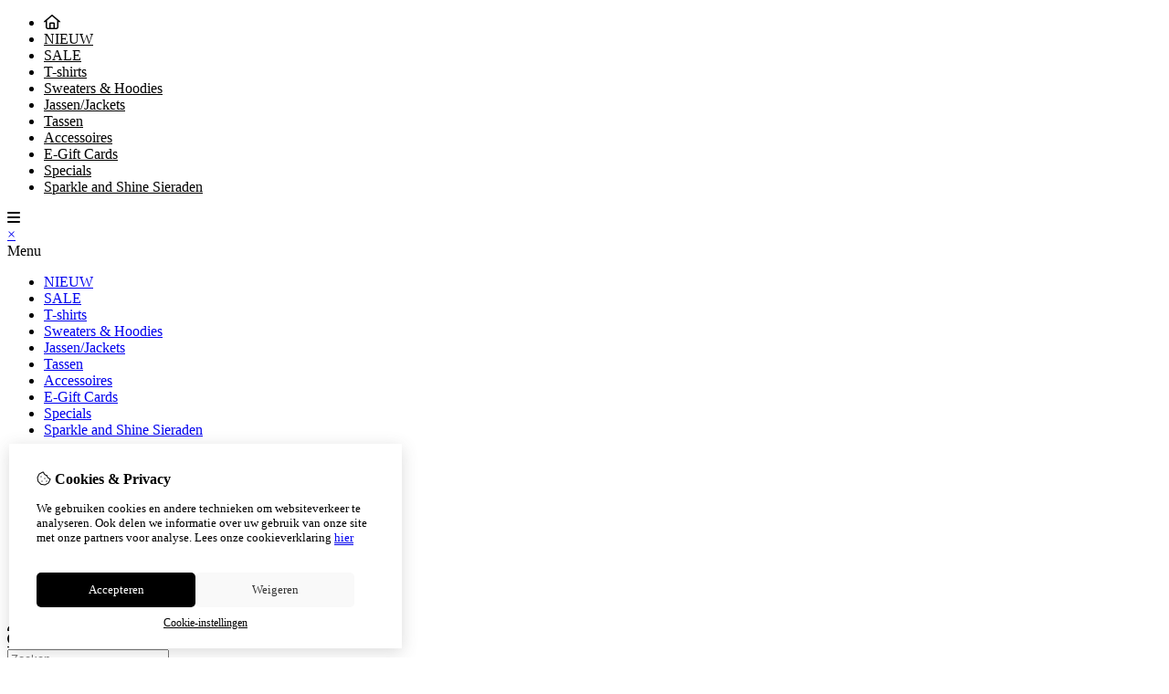

--- FILE ---
content_type: text/html; charset=utf-8
request_url: https://be-grateful.nl/account/login
body_size: 10421
content:
<?xml version="1.0" encoding="UTF-8"?>
<!DOCTYPE html PUBLIC "-//W3C//DTD XHTML 1.0 Strict//EN" "http://www.w3.org/TR/xhtml1/DTD/xhtml1-strict.dtd">
<html xmlns="http://www.w3.org/1999/xhtml" dir="ltr" lang="nl" xml:lang="nl" xmlns:fb="http://www.facebook.com/2008/fbml">

<head>

<script src="https://be-grateful.nl/catalog/view/theme/tsb_theme/javascript/tsb_cookie_handler.js"></script>

<script>
  window.dataLayer = window.dataLayer || [];
  function gtag(){dataLayer.push(arguments);}

  if (localStorage.getItem('consentMode') === null){
    gtag('consent', 'default', {
      'ad_storage' : 'denied',
      'analytics_storage' : 'denied',
      'ad_user_data' : 'denied',
      'ad_personalization' : 'denied',
      'personalization_storage' : 'denied',
      'functionality_storage' : 'denied',
      'security_storage' : 'denied',
    });
  } else {
    gtag('consent', 'default', JSON.parse(localStorage.getItem('consentMode')));
  }

</script>



<script>
    </script>
<title>Account inloggen</title>
<meta http-equiv="Content-Type" content="text/html; charset=utf-8" />
<base href="https://be-grateful.nl/" />

<meta property="og:title" content="Account inloggen" />
<meta property="og:site_name" content="Be Grateful" />
<meta property="og:description" content="" />

<meta name="twitter:title" content="Account inloggen" />


<meta name="viewport" content="width=device-width, initial-scale=1, maximum-scale=5" />


<script type="text/javascript">
function createCookie(name,value,days) {
  if (days) {
    var date = new Date();
    date.setTime(date.getTime()+(days*24*60*60*1000));
    var expires = "; expires="+date.toGMTString();
  }
  else var expires = "";
  document.cookie = name+"="+value+expires+"; path=/";
}
</script>
<script type="text/javascript">
//<![CDATA[
if (screen.width < 767) {
  createCookie("is_mobile", "1", 7);
  createCookie("is_touch", "1", 7);
  /*
  Avoid multiple page redirects fix
  window.location.reload();*/
} else {
  createCookie("is_mobile", "0", 7);
}
//]]>
</script>
<script type="text/javascript">
//<![CDATA[
;window.Modernizr=function(a,b,c){function v(a){i.cssText=a}function w(a,b){return v(l.join(a+";")+(b||""))}function x(a,b){return typeof a===b}function y(a,b){return!!~(""+a).indexOf(b)}function z(a,b,d){for(var e in a){var f=b[a[e]];if(f!==c)return d===!1?a[e]:x(f,"function")?f.bind(d||b):f}return!1}var d="2.5.3",e={},f=b.documentElement,g="modernizr",h=b.createElement(g),i=h.style,j,k={}.toString,l=" -webkit- -moz- -o- -ms- ".split(" "),m={},n={},o={},p=[],q=p.slice,r,s=function(a,c,d,e){var h,i,j,k=b.createElement("div"),l=b.body,m=l?l:b.createElement("body");if(parseInt(d,10))while(d--)j=b.createElement("div"),j.id=e?e[d]:g+(d+1),k.appendChild(j);return h=["&#173;","<style>",a,"</style>"].join(""),k.id=g,m.innerHTML+=h,m.appendChild(k),l||(m.style.background="",f.appendChild(m)),i=c(k,a),l?k.parentNode.removeChild(k):m.parentNode.removeChild(m),!!i},t={}.hasOwnProperty,u;!x(t,"undefined")&&!x(t.call,"undefined")?u=function(a,b){return t.call(a,b)}:u=function(a,b){return b in a&&x(a.constructor.prototype[b],"undefined")},Function.prototype.bind||(Function.prototype.bind=function(b){var c=this;if(typeof c!="function")throw new TypeError;var d=q.call(arguments,1),e=function(){if(this instanceof e){var a=function(){};a.prototype=c.prototype;var f=new a,g=c.apply(f,d.concat(q.call(arguments)));return Object(g)===g?g:f}return c.apply(b,d.concat(q.call(arguments)))};return e});var A=function(c,d){var f=c.join(""),g=d.length;s(f,function(c,d){var f=b.styleSheets[b.styleSheets.length-1],h=f?f.cssRules&&f.cssRules[0]?f.cssRules[0].cssText:f.cssText||"":"",i=c.childNodes,j={};while(g--)j[i[g].id]=i[g];e.touch="ontouchstart"in a||a.DocumentTouch&&b instanceof DocumentTouch||(j.touch&&j.touch.offsetTop)===9},g,d)}([,["@media (",l.join("touch-enabled),("),g,")","{#touch{top:9px;position:absolute}}"].join("")],[,"touch"]);m.touch=function(){return e.touch};for(var B in m)u(m,B)&&(r=B.toLowerCase(),e[r]=m[B](),p.push((e[r]?"":"no-")+r));return v(""),h=j=null,e._version=d,e._prefixes=l,e.testStyles=s,e}(this,this.document);
if (Modernizr.touch){
  createCookie("is_touch", "1", 7);
  var head = document.getElementsByTagName('head')[0],
      style = document.createElement('style'),
      rules = document.createTextNode('.s_grid_view .s_item .s_actions { display: block !important; }');
  style.type = 'text/css';
  if(style.styleSheet)
      style.styleSheet.cssText = rules.nodeValue;
  else style.appendChild(rules);
  head.appendChild(style);
} else {
  createCookie("is_touch", "0", 7);
}
//]]>
</script>
<link rel="stylesheet" type="text/css" href="https://be-grateful.nl/catalog/view/theme/tsb_theme/stylesheet/screen.css.php?v=2.2.4&amp;is_mobile=0&amp;is_touch=0&amp;language=ltr&amp;border=0&amp;font_body=Poppins&amp;font_navigation=Poppins&amp;font_navigation_weight=normal&amp;font_navigation_style=default&amp;font_navigation_size=16&amp;font_intro=Poppins&amp;font_intro_weight=normal&amp;font_intro_style=default&amp;font_intro_size=32&amp;font_title=Poppins&amp;font_title_weight=normal&amp;font_title_style=default&amp;font_price=Poppins&amp;font_price_weight=normal&amp;font_price_style=default&amp;font_button=Poppins&amp;font_button_weight=normal&amp;font_button_style=default&amp;font_button_size=16" media="screen" />

<link type='text/css' href='/catalog/view/theme/tsb_theme/stylesheet/reseller.css' rel='stylesheet' />
<script  type="text/javascript" src="system/cache/css-js-cache/0/_4badd5024902792403cf2b8b6e891a52_035924b9a9726f148d6f4808aba7720e.js"></script>

<!--
-->

<script type="text/javascript">
//<![CDATA[
var $sReg=new function(){function c(){var a=Array.prototype.slice.call(arguments);a.unshift({});return b.apply(null,a)}function b(c){for(var d=1,e=arguments.length;d<e;d++){var f=arguments[d];if(typeof f!="object")continue;for(var g in f){var h=f[g],i=c[g];c[g]=i&&typeof h=="object"&&typeof i=="object"?b(i,h):a(h)}}return c}function a(b){var c;switch(typeof obj){case"object":c={};for(var d in b)c[d]=a(b[d]);break;case"array":c=[];for(var e=0,f=b.length;e<f;e++)c[e]=a(b[e]);break;default:return b}return c}var d={conf:{},set:function(a,b){var d=a.split("/");if(d.shift()!==""){return false}if(d.length>0&&d[d.length-1]==""){d.pop()}var e={};var f=e;var g=d.length;if(g>0){for(i=0;i<g-1;i++){f[d[i]]={};f=f[d[i]]}f[d[g-1]]=b;this.conf=c(this.conf,e)}else{this.conf=b}},get:function(a){var b=a.split("/");if(b.shift()!==""){return null}if(b.length>0&&b[b.length-1]=="")b.pop();var c=this.conf;var d=true;var e=0;if(c[b[e]]===undefined){return null}var f=b.length;while(d&&e<f){d=d&&c[b[e]]!==undefined;c=c[b[e]];e++}return c}};return d}
$sReg.set('/tb/image_url', 'https://be-grateful.nl/image/');$sReg.set('/tb/theme_stylesheet_url', 'https://be-grateful.nl/catalog/view/theme/tsb_theme/stylesheet/');$sReg.set('/tb/is_mobile', '0');$sReg.set('/tb/basename', 'tsb_theme');$sReg.set('/tb/shopping_cart_url', 'https://be-grateful.nl/checkout/cart');$sReg.set('/tb/wishlist_url', 'https://be-grateful.nl/account/wishlist');$sReg.set('/tb/category_path', '0');$sReg.set('/tb/schemer_config', jQuery.parseJSON('{"path":"0","predefined_scheme":"custom","colors":{"main":"000000","secondary":"000000","background":"ffffff","intro":"f2f2f2","intro_text":"000000","intro_title":"000000","price":"000000","texture":"no_texture"},"is_parent":"0","parent_vars":{"colors":[]}}'));$sReg.set('/lang/text_continue', 'Verder');$sReg.set('/lang/text_continue_shopping', 'Verder winkelen');$sReg.set('/lang/text_shopping_cart', 'Winkelmandje');$sReg.set('/lang/text_wishlist', 'Verlanglijst');//]]>
</script>

<script type="text/javascript">

  $.widget("tb.tbTabs", $.ui.tabs, {});
  $(document).ready(function () {

    	
	
  });

</script><link rel="icon" href="https://be-grateful.nl/image/data/transparency_black_1-01.png" />

<meta property="og:url" content="https://be-grateful.nl/account/login" />
<meta name="twitter:url" content="https://be-grateful.nl/account/login" />
<link href="https://be-grateful.nl/account/login" rel="canonical" />

<link rel="stylesheet" href="system/cache/css-js-cache/0/_4badd5024902792403cf2b8b6e891a52_9ad36da6174a3cb51b8b710e64d9385d.css"/>
<script  type="text/javascript" src="system/cache/css-js-cache/0/_4badd5024902792403cf2b8b6e891a52_d41d8cd98f00b204e9800998ecf8427e.js"></script>


<link rel="stylesheet" href="https://cdn.jsdelivr.net/npm/swiper@12/swiper-bundle.min.css" />
<script src="https://cdn.jsdelivr.net/npm/swiper@12/swiper-bundle.min.js"></script>

<style type="text/css">body.s_layout_fixed {   background-color: #ffffff;   background-image: none;   background-repeat: repeat;   background-position: top left;   background-attachment: scroll; } .s_main_color, #twitter li span a, .s_button_add_to_cart, .s_box h2, .box .box-heading, .checkout-heading a, #welcome_message a, .s_plain .s_price, .s_plain .s_price * {   color: #000000; } #footer_categories h2 a:hover {   color: #000000 !important; }   .s_main_color_bgr, .s_main_color_bgr input, #cart .s_icon, #shop_contacts .s_icon, .s_list_1 li:before, .s_button_add_to_cart .s_icon, #intro .s_button_prev, #intro .s_button_next, .buttons .button, .noty_message button.s_main_color_bgr, .s_notify .s_success_24, .s_button_wishlist .s_icon, .s_button_compare .s_icon, .s_product_row .s_row_number, .jcarousel-prev, .jcarousel-next, #listing_options .display input[type="submit"] {   background-color: #000000; }  .fa, .cart_menu .s_icon, #menu_home .fa:hover, .categories ul li li a:hover, .site_search .fa-magnifying-glass {   color: #000000; }  .site_search .fa-magnifying-glass {   background-color: #000000; }   .buttons input[type=submit].button, .buttons input[type=button].button, .noty_message button.s_main_color_bgr {   border: 3px solid #000000; } .s_secondary_color, a:hover, .categories > ul > li > a, #footer_categories h2, #footer_categories h2 a, .pagination a, #view_mode .s_selected a, #welcome_message a:hover {   color: #000000; } #content a:hover, #shop_info a:hover, #footer a:hover, #intro h1 a:hover, #intro h2 a:hover, #content a:hover, #shop_info a:hover, #footer a:hover, #breadcrumbs a:hover {   color: #000000; } .s_secondary_color_bgr, #view_mode .s_selected .s_icon, #view_mode a:hover .s_icon, .pagination a:hover, .s_button_add_to_cart:hover .s_icon, .s_notify .s_failure_24, #product_share .s_review_write:hover .s_icon, .s_button_wishlist:hover .s_icon, .s_button_compare:hover .s_icon, .noty_message button.s_secondary_color_bgr {   background-color: #000000; } .noty_message button.s_secondary_color_bgr {   border: 3px solid #000000; } #intro {   background-color: #f2f2f2; } #intro, #breadcrumbs a {   color: #000000; } #intro h1, #intro h1 *, #intro h2, #intro h2 * {   color: #000000; } #intro .s_rating {   ~background-color: #f2f2f2; }   .s_label .s_price, .s_label .s_price * {   color: #000000; }  *::-moz-selection {   color: #fff;   background-color: #000000; } *::-webkit-selection {   color: #fff;   background-color: #000000; } *::selection {   color: #fff;   background-color: #000000; }  .scroll_top{ 	color: #000000; 	background: #f2f2f2; } @media only screen and (min-width: 1000px) {#site_logo img {    max-height: 175px;}}</style>

</head>

<body class="layout_0 s_layout_fixed big_screen_fixed slider_ plogin class-account-login s_single_col s_page_account_login">

									



<div id="fb-root"></div>
<script type="text/javascript" async defer crossorigin="anonymous" src="https://connect.facebook.net/nl_NL/sdk.js#xfbml=1&amp;version=v3.3"></script>
    <div class="main_navigation s_row mobile">
        <div class="s_wrap">
            <div class="s_col_12">

                <div class="mobile_header_wrapper">

                    <div class="categories s_nav">

                        <ul class="full_menu">
  <li id="menu_home">
    <a href="https://be-grateful.nl/"><i class="fa-regular fa-house"></i></a>
  </li>

  <li class="menu_74 s_category_menu">
  
      <a href="https://be-grateful.nl/nieuw">NIEUW</a>
  
  </li>
<li class="menu_72 s_category_menu">
  
      <a href="https://be-grateful.nl/sale-1">SALE</a>
  
  </li>
<li class="menu_71 s_category_menu">
  
      <a href="https://be-grateful.nl/t-shirts">T-shirts </a>
  
  </li>
<li class="menu_70 s_category_menu">
  
      <a href="https://be-grateful.nl/sweaters-amp-hoodies">Sweaters &amp; Hoodies</a>
  
  </li>
<li class="menu_69 s_category_menu">
  
      <a href="https://be-grateful.nl/jassen-jackets">Jassen/Jackets</a>
  
  </li>
<li class="menu_66 s_category_menu">
  
      <a href="https://be-grateful.nl/tassen">Tassen</a>
  
  </li>
<li class="menu_60 s_category_menu">
  
      <a href="https://be-grateful.nl/accessoires">Accessoires</a>
  
  </li>
<li class="menu_67 s_category_menu">
  
      <a href="https://be-grateful.nl/e-gift-cards">E-Gift Cards </a>
  
  </li>
<li class="menu_73 s_category_menu">
  
      <a href="https://be-grateful.nl/specials">Specials</a>
  
  </li>
<li class="menu_75 s_category_menu">
  
      <a href="https://be-grateful.nl/sparkle-and-shine-sieraden">Sparkle and Shine Sieraden </a>
  
  </li>
  
    
  
</ul>

<span class="open_nav" onclick="openNav()"><i class="fa fa-bars"></i></span>

<!-- RESPONSIVE MENU -->

<div id="mySidenav" class="sidenav">

<a href="javascript:void(0)" class="closebtn" onclick="closeNav()">&times;</a>

<div class="sidenav_inner">

<span id="sideNavMainTitle" class="noneSEO_H2">Menu</span>
<ul id="hoofdmenu">

  <li class="menu_74 s_category_menu">
  
      <a href="https://be-grateful.nl/nieuw">NIEUW</a>
  
  </li>
<li class="menu_72 s_category_menu">
  
      <a href="https://be-grateful.nl/sale-1">SALE</a>
  
  </li>
<li class="menu_71 s_category_menu">
  
      <a href="https://be-grateful.nl/t-shirts">T-shirts </a>
  
  </li>
<li class="menu_70 s_category_menu">
  
      <a href="https://be-grateful.nl/sweaters-amp-hoodies">Sweaters &amp; Hoodies</a>
  
  </li>
<li class="menu_69 s_category_menu">
  
      <a href="https://be-grateful.nl/jassen-jackets">Jassen/Jackets</a>
  
  </li>
<li class="menu_66 s_category_menu">
  
      <a href="https://be-grateful.nl/tassen">Tassen</a>
  
  </li>
<li class="menu_60 s_category_menu">
  
      <a href="https://be-grateful.nl/accessoires">Accessoires</a>
  
  </li>
<li class="menu_67 s_category_menu">
  
      <a href="https://be-grateful.nl/e-gift-cards">E-Gift Cards </a>
  
  </li>
<li class="menu_73 s_category_menu">
  
      <a href="https://be-grateful.nl/specials">Specials</a>
  
  </li>
<li class="menu_75 s_category_menu">
  
      <a href="https://be-grateful.nl/sparkle-and-shine-sieraden">Sparkle and Shine Sieraden </a>
  
  </li>
  
  
</ul>

<div class="currency_language mobile_layout"></div>

</div>
</div>



<script type="text/javascript"> 
//<![CDATA[

$(document).ready(function () {
    $('#hoofdmenu li').children('ul').hide();
    $('#hoofdmenu li').click(function () {
        if ($(this).children('ul,p').is(':hidden') == true) {
        $(this).children('ul,p').slideDown('slow');
        return false
}
    })
});

/* Set the width of the side navigation to 250px */
function openNav() {
    let sidenav = document.getElementById("mySidenav");
    sidenav.classList.add("open");
}

/* Set the width of the side navigation to 0 */
function closeNav() {
    let sidenav = document.getElementById("mySidenav");
    sidenav.classList.remove("open");
} 


if ( $('#hoofdmenu').length ) {
	
	if ( screen.width <= 1000 ) {
		
		$( "ul#hoofdmenu li.s_category_menu a.main-mcat" ).each(function( index ) {
			$(this).attr("href", "javascript:void(0)");
		});
		
	}

}

//]]>
</script>
                    </div>
  
                                            <div class="logo logo-mobile">
                            <a id="site_logo" href="https://be-grateful.nl/">
                            <img src="https://be-grateful.nl/image/data/transparency_black_1-01.png" title="Be Grateful" alt="Be Grateful" />
                            </a>
                        </div>
                                        
                </div>

            	<span class="mobile-menu-icons">
		
                                    <a href="https://be-grateful.nl/account/account"><i class="fa fa-regular fa-user"></i></a>
                
                                    <span class="cart_menu s_nav">
                                                <a href="https://be-grateful.nl/checkout/cart">
                            <span class="fa fa-regular fa-bag-shopping"></span>
                            <span class="s_grand_total s_main_color">€0,00</span>
                                                   </a>
                    </span>
                
                <div class="site_search">
                    <a id="show_search_mobile" class="s_search_button fa fa-search" href="javascript:;" title="Zoeken"></a>
                </div>

            </div>    
        </div>  

        <div id="search_bar_mobile">
            <span class="sb-mobile-wrapper">
                <input id="filter_keyword_mobile" type="text" name="search" placeholder="Zoeken" value="" />
                <a id="search_button_mobile" class="s_button_1 s_button_1_small s_secondary_color_bgr"></a>
            </span>
        </div>
    </div>
    
    <div id="wrapper">

        <div id="header" class="s_row">
            <div class="s_wrap">
                <div class="s_col_12">

                                            <div class="logo">
                            <a id="site_logo" href="https://be-grateful.nl/">
                            <img src="https://be-grateful.nl/image/data/transparency_black_1-01.png" title="Be Grateful" alt="Be Grateful" />
                            </a>
                        </div>
                    
                    
                    <div id="top_navigation"></div>

                    <div class="desktop header_right_column">

                        <div class="currency_language">
                                                        
                                                            <span id="welcome_message">
                                    <a href="https://be-grateful.nl/account/login"><i class="fa-regular fa-user"></i> inloggen</a>                                </span>
                            
                        </div>

                                                    <div class="site_search">
                                <input id="filter_keyword" type="text" name="search" placeholder="Zoeken" value="" />
                                <a id="search_button" class="fa-regular fa-magnifying-glass" href="javascript:;" title="Zoeken"></a>
                            </div>
                                                    
                    </div>
                </div>
            </div>
        </div>

        <div class="main_navigation s_row desktop">

            <div class="s_wrap">
                <div class="s_col_12">

                    <div class="logo_menu_wrapper">
                                                    <div class="logo logo-sticky">
                                <a id="site_logo" href="https://be-grateful.nl/">
                                <img src="https://be-grateful.nl/image/data/transparency_black_1-01.png" title="Be Grateful" alt="Be Grateful" />
                                </a>
                            </div>
                                                <div class="categories s_nav with_cart ">
                                <ul class="full_menu">
  <li id="menu_home">
    <a href="https://be-grateful.nl/"><i class="fa-regular fa-house"></i></a>
  </li>

  <li class="menu_74 s_category_menu">
  
      <a href="https://be-grateful.nl/nieuw">NIEUW</a>
  
  </li>
<li class="menu_72 s_category_menu">
  
      <a href="https://be-grateful.nl/sale-1">SALE</a>
  
  </li>
<li class="menu_71 s_category_menu">
  
      <a href="https://be-grateful.nl/t-shirts">T-shirts </a>
  
  </li>
<li class="menu_70 s_category_menu">
  
      <a href="https://be-grateful.nl/sweaters-amp-hoodies">Sweaters &amp; Hoodies</a>
  
  </li>
<li class="menu_69 s_category_menu">
  
      <a href="https://be-grateful.nl/jassen-jackets">Jassen/Jackets</a>
  
  </li>
<li class="menu_66 s_category_menu">
  
      <a href="https://be-grateful.nl/tassen">Tassen</a>
  
  </li>
<li class="menu_60 s_category_menu">
  
      <a href="https://be-grateful.nl/accessoires">Accessoires</a>
  
  </li>
<li class="menu_67 s_category_menu">
  
      <a href="https://be-grateful.nl/e-gift-cards">E-Gift Cards </a>
  
  </li>
<li class="menu_73 s_category_menu">
  
      <a href="https://be-grateful.nl/specials">Specials</a>
  
  </li>
<li class="menu_75 s_category_menu">
  
      <a href="https://be-grateful.nl/sparkle-and-shine-sieraden">Sparkle and Shine Sieraden </a>
  
  </li>
  
    
  
</ul>

<span class="open_nav" onclick="openNav()"><i class="fa fa-bars"></i></span>

<!-- RESPONSIVE MENU -->

<div id="mySidenav" class="sidenav">

<a href="javascript:void(0)" class="closebtn" onclick="closeNav()">&times;</a>

<div class="sidenav_inner">

<span id="sideNavMainTitle" class="noneSEO_H2">Menu</span>
<ul id="hoofdmenu">

  <li class="menu_74 s_category_menu">
  
      <a href="https://be-grateful.nl/nieuw">NIEUW</a>
  
  </li>
<li class="menu_72 s_category_menu">
  
      <a href="https://be-grateful.nl/sale-1">SALE</a>
  
  </li>
<li class="menu_71 s_category_menu">
  
      <a href="https://be-grateful.nl/t-shirts">T-shirts </a>
  
  </li>
<li class="menu_70 s_category_menu">
  
      <a href="https://be-grateful.nl/sweaters-amp-hoodies">Sweaters &amp; Hoodies</a>
  
  </li>
<li class="menu_69 s_category_menu">
  
      <a href="https://be-grateful.nl/jassen-jackets">Jassen/Jackets</a>
  
  </li>
<li class="menu_66 s_category_menu">
  
      <a href="https://be-grateful.nl/tassen">Tassen</a>
  
  </li>
<li class="menu_60 s_category_menu">
  
      <a href="https://be-grateful.nl/accessoires">Accessoires</a>
  
  </li>
<li class="menu_67 s_category_menu">
  
      <a href="https://be-grateful.nl/e-gift-cards">E-Gift Cards </a>
  
  </li>
<li class="menu_73 s_category_menu">
  
      <a href="https://be-grateful.nl/specials">Specials</a>
  
  </li>
<li class="menu_75 s_category_menu">
  
      <a href="https://be-grateful.nl/sparkle-and-shine-sieraden">Sparkle and Shine Sieraden </a>
  
  </li>
  
  
</ul>



</div>
</div>



<script type="text/javascript"> 
//<![CDATA[

$(document).ready(function () {
    $('#hoofdmenu li').children('ul').hide();
    $('#hoofdmenu li').click(function () {
        if ($(this).children('ul,p').is(':hidden') == true) {
        $(this).children('ul,p').slideDown('slow');
        return false
}
    })
});

/* Set the width of the side navigation to 250px */
function openNav() {
    let sidenav = document.getElementById("mySidenav");
    sidenav.classList.add("open");
}

/* Set the width of the side navigation to 0 */
function closeNav() {
    let sidenav = document.getElementById("mySidenav");
    sidenav.classList.remove("open");
} 


if ( $('#hoofdmenu').length ) {
	
	if ( screen.width <= 1000 ) {
		
		$( "ul#hoofdmenu li.s_category_menu a.main-mcat" ).each(function( index ) {
			$(this).attr("href", "javascript:void(0)");
		});
		
	}

}

//]]>
</script>                        </div>

                        <span class="desktop-menu-icons">

                            <div class="force-sticky-icons">
                                <div class="currency_language">
                                                                                                        </div>
                            
                                <div class="site_search">
                                    <input id="filter_keyword_sticky" type="text" name="search" placeholder="Zoeken" value="" />
                                    <a id="search_button_sticky" class="fa-regular fa-magnifying-glass" href="javascript:;" title="Zoeken"></a>
                                </div>
            
                                
                            </div>

                                                                                            <div class="cart_menu s_nav">

                                        <a href="https://be-grateful.nl/checkout/cart">
                                            <i class="fa fa-regular fa-bag-shopping"></i>
                                            
                                        </a>
                                        <div class="s_submenu s_cart_holder">
                                                    <div class="s_cart_wrapper"><div class="empty">Uw winkelwagen is leeg!</div></div>
                                            </div>
                    
                                </div>
                                                    </span>
                    </div>
                </div>
            </div>
        </div>


  <!-- end of main navigation -->

    
  
  <!-- ---------------------- -->
  <!--     I N T R O          -->
  <!-- ---------------------- -->
  <div id="intro">
    <div id="intro_wrap">
      <div class="s_wrap">
        <div id="breadcrumbs" class="s_col_12">
                    <a href="https://be-grateful.nl/">Home</a>
                     &gt; <a href="https://be-grateful.nl/account/account">Account</a>
                     &gt; <a href="https://be-grateful.nl/account/login">Inloggen</a>
                  </div>
        <h1>Account inloggen</h1>
      </div>
    </div>
  </div>
  <!-- end of intro -->

  <!-- ---------------------- -->
  <!--      C O N T E N T     -->
  <!-- ---------------------- -->
  <div id="content" class="s_wrap">

    
    <div id="login_page" class="s_main_col">

            
            
            
      <div class="s_2col_wrap login_register">
       
        <div class="s_col s_1_2">
          <h2 class="s_title_1"><span>Nieuwe klant.</span></h2>
          <div class="s_row_3 s_h_170">
            <p>Door een account aan te maken kunt u sneller en makkelijker bestellen. Daarnaast kunt u uw eerdere en huidige bestellingen eenvoudig bekijken.</p>
          </div>
          <a href="https://be-grateful.nl/account/register" id="default_button" class="s_button_1 s_main_color_bgr"><span class="s_text s_icon_24">Verder</span></a>
        </div>

        <div class="s_col s_1_2">
          <h2 class="s_title_1"><span>Terugkerende klant.</span></h2>
          <form id="login" class="login_page" action="https://be-grateful.nl/account/login" method="post" enctype="multipart/form-data">

            
            
            <div class="s_row_3">
              <input type="text" name="email" value="" size="35" class="required email" title="Geef een geldig e-mailadres op" placeholder="E-mail adres:" />
            </div>
            <div class="s_row_3 s_sep">
              <input type="password" name="password" value="" size="35" class="required" title="Geef een wachtwoord op" placeholder="Wachtwoord:" />
            </div>
					
              <div class="s_nav s_size_2 left">
                <a class="simple_link" href="https://be-grateful.nl/account/forgotten">Wachtwoord vergeten</a></li>
              </div>
              <a id="default_button" class="s_button_1 s_main_color_bgr" onclick="$('#login').submit();"><span class="s_text s_icon_24">Inloggen</span></a>
              
          </form>
        </div>

      </div>

      
    </div>

    <script type="text/javascript"><!--
    $('#login input').keydown(function(e) {
      if (e.keyCode == 13) {
        $('#login').submit();
      }
    });
    //--></script>
    <script type="text/javascript" src="https://ajax.aspnetcdn.com/ajax/jquery.validate/1.8/jquery.validate.min.js"></script>
    <script type="text/javascript">
      jQuery.validator.setDefaults({
          errorElement: "p",
          errorClass: "s_error_msg",
          errorPlacement: function(error, element) {
              error.insertAfter(element);
          },
          highlight: function(element, errorClass, validClass) {
              $(element).addClass("error_element").removeClass(validClass);
              $(element).parent("div").addClass("s_error_row");
          },
          unhighlight: function(element, errorClass, validClass) {
              $(element).removeClass("error_element").addClass(validClass);
              $(element).parent("div").removeClass("s_error_row");
          }
      });
      $("#login").validate();
    </script>

  </div>
  <!-- end of content -->





<div id="footer_wrapper">
<div id="shop_info" class="s_row">
  <div id="shop_info_wrap" class="s_row">
    <div id="footer_inner" class="s_wrap">
            <div id="shop_description" class="footerinfo_box">
        <span class="noneSEO_H2">Onze visie en missie</span>
        <div>There is always something to Be Grateful for..
<br>
<br>
Be Grateful staat voor dankbaar zijn, voor alle kleine en grote blessings in het leven, positief proberen te blijven, wanneer de omstandigheden jou alle reden geven dit niet te doen.
Het leven en jouw dierbaren niet als vanzelfsprekend te zien, maar echt te waarderen en lief te hebben.
<br>
<br>
Wij staan voor kwaliteit in alles wat wij doen. Op dit moment zijn wij bezig met de overstap naar duurzaamheid. Ons doel is, om in de nabije toekomst te kunnen produceren en verkopen van textiel dat uitsluitend gemaakt is van biologisch katoen en/of gerecyclede materialen.
<br>
<br>
Wij zijn van mening dat wij mensen, de sleutel zijn voor het behoud van de natuur en gezonde leefomstandigheden, Wij voelen ons zeer gezegend en dankbaar dat Be Grateful op deze manier een steentje kan bijdragen in het streven naar een duurzame en gezonde wereld.
<br>
<br>
Wij geloven dat dit het moment is voor Be Grateful.
Om positiviteit, liefde en dankbaarheid te delen met de wereld.
Wij hopen dat Be Grateful een bemoediging en zegen mag zijn voor jou en jouw naasten, net zoals het voor ons is geweest en zal zijn!
<br>
<br>
SO JOIN THE TEAM AND LET’S SPREAD THE MESSAGE OF LOVE, POSITIVITY AND GRATITUDE!!!</div>
      </div>
                  <div id="shop_contacts" class="footerinfo_box">
        <span class="noneSEO_H2">Neem contact met ons op</span>
        <div class="contact_details">
                                                  <div class="email_wrapper">
              <span class="s_icon_32">
                <i class="fa-regular fa-envelope"></i>
                <a class="simple_link" href="mailto:info@be-grateful.nl">info@be-grateful.nl</a>
              </span>
          </div>
          
                    <div class="whatsapp_wrapper">
              <span class="s_icon_32">
                <i class="fa-regular fa-comment"></i>
                Whatsapp <a class="simple_link" href="tel:+31 657332668 (maandag t/m vrijdag tussen 10.00-17:00u)">+31 657332668 (maandag t/m vrijdag tussen 10.00-17:00u)</a>
              </span>
          </div>
          
                  </div>
      </div>
      

      

      
            <div id="facebook" class="footerinfo_box">
                    <span class="noneSEO_H2">Facebook</span>
                
            
            <div class="fb-page" data-href="https://www.facebook.com/867037063442079" data-tabs="" data-width="" data-height="300" data-small-header="false" data-adapt-container-width="true" data-hide-cover="false" data-show-facepile="true"><blockquote cite="https://www.facebook.com/facebook" class="fb-xfbml-parse-ignore"><a href="https://www.facebook.com/facebook">Facebook</a></blockquote></div>

      </div>
      
      
      
      <!-- Webwinkelkeur -->
      
    </div>
  </div>
</div>
<!-- end of shop info -->


<div id="footer_nav" class="s_row">
  <div class="s_wrap">

    <div id="footer-first-column" class="footer_box">
      <span class="noneSEO_H2 s_main_color"><i class="fa-regular fa-circle-info"></i> Informatie</span>
      <ul class="s_list_1">
        					<li><a href="https://be-grateful.nl/over-ons">Over ons</a></li>
							<li><a href="https://be-grateful.nl/verzending">Verzending, Levering en Retour</a></li>
							<li><a href="https://be-grateful.nl/algemene-voorwaarden">Algemene voorwaarden</a></li>
		      </ul>
    </div>


    <div id="footer-third-column" class="footer_box">
      <span class="noneSEO_H2 s_main_color"><i class="fa-regular fa-user"></i> Mijn account</span>
<ul class="s_list_1">

                        <li class="footer_login"><a href="https://be-grateful.nl/account/login">Inloggen</a></li>
                <li class="footer_order"><a href="https://be-grateful.nl/account/order">Bestelhistorie</a></li>
                        <li class="footer_wishlist"><a href="https://be-grateful.nl/account/wishlist">Verlanglijst</a></li>
        		
				
    					
		
      </ul>
    </div>

    <div id="footer-fourth-column" class="footer_box">
      <span class="noneSEO_H2 s_main_color"><i class="fa-regular fa-envelope"></i> Klantenservice</span>
      <ul class="s_list_1">

        <li class="footer_contact"><a href="https://be-grateful.nl/information/contact">Contact</a></li>
                <li class="footer_return"><a href="https://be-grateful.nl/account/return/insert">Retourneren</a></li>
                <li class="footer_sitemap"><a href="https://be-grateful.nl/information/sitemap">Sitemap</a></li>
         
        					<li><a href="https://be-grateful.nl/contact">Contact Gegevens</a></li>
						
		
      </ul>
    </div>

  </div>



</div>

<div id="footer_copyright_wrapper">
<div id="footer" class="s_wrap">
  <div id="payments_types" class="clearfix payment_logo">
    </div>
<span id="copy">&copy; Copyright 2025    <a href="https://theshopbuilders.com/" rel="noopener" target="_blank">TheShopBuilders</a></span>
</div>
</div>
<!-- end of FOOTER -->

</div>
</div>


<script src="https://kit.fontawesome.com/9f968a89be.js" crossorigin="anonymous"></script>

    <link rel="stylesheet" href="https://fonts.googleapis.com/css2?family=Poppins:ital,wght@0,100;0,200;0,300;0,400;0,500;0,600;0,700;0,800;0,900;1,100;1,200;1,300;1,400;1,500;1,600;1,700;1,800;1,900&display=swap" />

<script type="text/javascript" src="/system/javascript/tsb_core.js"></script>
<script type="text/javascript" src="/catalog/view/theme/tsb_theme/javascript/cookiebar/cookies.min.js"></script>

<script type="text/javascript" src="https://be-grateful.nl/catalog/view/theme/tsb_theme/javascript/common.js.php?v=2.0&amp;is_mobile=0&amp;is_touch=0&amp;language_direction=ltr"></script>
<link rel="stylesheet" type="text/css" href="https://be-grateful.nl/catalog/view/theme/tsb_theme/javascript/noty/css/jquery.noty.css" media="screen" />
<link rel="stylesheet" type="text/css" href="https://be-grateful.nl/catalog/view/theme/tsb_theme/stylesheet//sweetalert.css" />
<script src="https://cdn.jsdelivr.net/npm/sweetalert2@11"></script>


<script>
    var cookieBarData = {"link":"https:\/\/be-grateful.nl\/cookieverklaring-webshop","translations":{"code":"nl","direction":"ltr","date_format_short":"d-m-Y","date_format_long":"l dS F Y","time_format":"h:i:s A","decimal_point":",","thousand_point":".","text_home":"Home","text_yes":"Ja","text_no":"Nee","text_none":" --- Geen --- ","text_select":" --- Selecteer --- ","text_all_zones":"Alle zones","text_pagination":"{start} t\/m {end} van {total} ({pages} pagina's)","text_separator":" &gt; ","button_add_address":"Adres toevoegen","button_back":"Terug","button_continue":"Verder","button_cart":"Bestellen","button_compare":"Product vergelijk","button_wishlist":"Verlanglijst","button_checkout":"Afrekenen","button_confirm":"Bevestig bestelling","button_coupon":"Toepassen","button_delete":"Verwijder","button_download":"Download","button_edit":"Wijzigen","button_filter":"Verfijnd zoeken","button_new_address":"Nieuw adres","button_change_address":"Adres wijzigen","button_reviews":"Beoordelingen","button_write":"Geef beoordeling","button_login":"Inloggen","button_update":"Bijwerken","button_remove":"Verwijder","button_reorder":"Herbestellen","button_return":"Retourneren","button_shopping":"Verder winkelen","button_search":"Zoek","button_shipping":"Verzendmethode gebruiken","button_guest":"Direct afrekenen","button_view":"Bekijk","button_voucher":"Toepassen","button_upload":"Bestand uploaden","button_reward":"Toepassen","button_quote":"Bereken verzendkosten","error_upload_1":"Waarschuwing: Het bestand is groter dan de upload_max_filesize waarde in php.ini!","error_upload_2":"Waarschuwing: Het bestand is groter dan de MAX_FILE_SIZE waarde gespecificeerd in het HTML-formulier!","error_upload_3":"Waarschuwing: Uploaden slechts gedeeltelijk gelukt!","error_upload_4":"Waarschuwing: Uploaden mislukt!","error_upload_6":"Waarschuwing: Tijdelijke map ontbreekt!","error_upload_7":"Waarschuwing: Kon bestand niet opslaan!","error_upload_8":"Waarschuwing: Uploaden onderbroken vanwege extensie!","error_upload_999":"Waarschuwing: Geen foutcode beschikbaar!","heading_title":"Account","text_account":"Mijn account","text_login":"Login","text_new_customer":"Nieuwe klant.","text_register":"Registreer","text_register_account":"Door een account aan te maken kunt u sneller en makkelijker bestellen. Daarnaast kunt u uw eerdere en huidige bestellingen eenvoudig bekijken.","text_returning_customer":"Terugkerende klant.","text_i_am_returning_customer":"Ik ben een terugkerende klant.","text_forgotten":"Wachtwoord vergeten","entry_email":"E-mail adres:","entry_password":"Wachtwoord:","error_login":"Het door u opgegeven e-mail adres en\/of wachtwoord is niet gevonden in onze database, probeer het opnieuw. Of uw pas aangemaakte account is nog niet geactiveerd\/goedgekeurd.","error_approved":"Uw account dient eerst te worden goedgekeurd voordat kunt u inloggen. U ontvangt hier automatisch bericht van.","text_logout":"Uitloggen","text_edit":"Gegevens bewerken","text_password":"Wachtwoord","text_address":"Adresboek","text_wishlist":"Verlanglijst","text_order":"Bestelhistorie","text_download":"Downloads","text_return":"Retourneren","text_transaction":"Transacties","text_newsletter":"Nieuwsbrief","text_recurring":"Terugkerende betaling(en)","text_wb_blog":"Blog","text_information":"Informatie","text_service":"Klantenservice","text_extra":"Extra","text_contact":"Contact","text_sitemap":"Sitemap","text_manufacturer":"Merken","text_faq":"Veelgestelde vragen","text_voucher":"Voucher","text_compare":"Product Vergelijk","text_affiliate":"Affiliates","text_special":"Aanbiedingen","text_powered":"","text_cookies":"Deze website gebruikt cookies. <a href=\"https:\/\/www.autoriteitpersoonsgegevens.nl\/nl\/onderwerpen\/internet-telefoon-tv-en-post\/cookies\" target=\"blank\">Klik hier<\/a> voor meer informatie.","text_cookies_close":"Akkoord","text_copyright_theshopbuilders":"Webwinkel beginnen","cookiebar_title":"Cookies & Privacy","cookiebar_description":"We gebruiken cookies en andere technieken om websiteverkeer te analyseren. Ook delen we informatie over uw gebruik van onze site met onze partners voor analyse.","cookie_label_userdata":"Toestemming voor het verzenden van gebruikersgegevens met betrekking tot advertenties","cookie_label_personal_ads":"Toestemming voor gepersonaliseerde advertenties.","cookie_label_necessary":"Noodzakelijk","cookie_label_analytic":"Analytisch","cookie_label_preferences":"Voorkeuren","cookie_label_marketing":"Marketing","cookie_button_accept_all":"Accepteren","cookie_button_accept_selection":"Voorkeuren bewaren","cookie_button_view_preferences":"Cookie-instellingen","cookie_button_reject":"Weigeren","cookie_statement_read":"Lees onze cookieverklaring","cookie_statement_read_here":"hier"}};
    checkCookieConsent();
</script>

<script type="text/javascript">
//<![CDATA[
function removeElement(element) { element && element.parentNode && element.parentNode.removeChild(element);}
//]]>
</script>




</body>
</html>

--- FILE ---
content_type: text/css
request_url: https://be-grateful.nl/catalog/view/theme/tsb_theme/stylesheet/reseller.css
body_size: -39
content:
#copy a {
    display: none !important;
}

--- FILE ---
content_type: text/css
request_url: https://be-grateful.nl/catalog/view/theme/tsb_theme/stylesheet//sweetalert.css
body_size: 409
content:
div:where(.swal2-container) div:where(.swal2-popup) {
    border-radius: 0 !important; 
}

div:where(.swal2-container) button:where(.swal2-styled):where(.swal2-confirm) {
    border-radius: 0px !important; 
font-weight: 500 !important;
    font-size: 14px !important;
}

.swal2-input[type=text] {
    background: none !important; 
    border: 1px solid #e5e5e5 !important; 
    box-shadow: none !important; 
    margin: 25px 25px 10px !important;
    font-size: 14px;
    width: auto !important; 
}

div:where(.swal2-container) div:where(.swal2-actions) {
    margin: 0px 25px !important; 
}

div:where(.swal2-container) div:where(.swal2-html-container) {
    font-size: 14px !important; color: #000 !important; text-align: left !important;  padding: 0px 25px 0px !important; 
}

div:where(.swal2-container) div:where(.swal2-popup) {
    width: 25em !important; 
} 

div:where(.swal2-container) h2:where(.swal2-title) {
    padding: 25px 25px 0px !important;
    text-align: left;
    font-size: inherit;
    color: black;
    font-weight: 500;
    font-weight: 700; 
}

.swal2-actions button {
    width: 100%;
    margin: 0;
    height: 40px;
}

div:where(.swal2-container) button:where(.swal2-close):hover {
    color: #000; 
}

.swal2-actions button {
    background: #000 !important; 
    --swal2-action-button-focus-box-shadow: none !important; 
    border-radius: 0 !important; 
    font-size: 14px !important; 
}

button.swal2-confirm.swal2-styled {
        margin: 15px 0 10px;
}

button.swal2-cancel {
    border: 1px solid #cf0f0f;
    background: transparent !important;
    color: #cf0f0f;
}

--- FILE ---
content_type: text/javascript; charset=utf-8
request_url: https://be-grateful.nl/catalog/view/theme/tsb_theme/javascript/common.js.php?v=2.0&is_mobile=0&is_touch=0&language_direction=ltr
body_size: 5933
content:

(function(a){a.fn.extend({actual:function(b,k){var c,d,h,g,f,j,e,i;if(!this[b]){throw'$.actual => The jQuery method "'+b+'" you called does not exist';}h=a.extend({absolute:false,clone:false,includeMargin:undefined},k);d=this;if(h.clone===true){e=function(){d=d.filter(":first").clone().css({position:"absolute",top:-1000}).appendTo("body");};i=function(){d.remove();};}else{e=function(){c=d.parents().andSelf().filter(":hidden");g=h.absolute===true?{position:"absolute",visibility:"hidden",display:"block"}:{visibility:"hidden",display:"block"};f=[];c.each(function(){var m={},l;for(l in g){m[l]=this.style[l];this.style[l]=g[l];}f.push(m);});};i=function(){c.each(function(m){var n=f[m],l;for(l in g){this.style[l]=n[l];}});};}e();j=d[b](h.includeMargin);i();return j;}});})(jQuery);
jQuery.fn.inputHints=function(){$(this).each(function(a){$(this).val($(this).attr("title")).addClass("tagged")});return $(this).focus(function(){if($(this).val()==$(this).attr("title"))$(this).val("").removeClass("tagged")}).blur(function(){if($(this).val()=="")$(this).val($(this).attr("title")).addClass("tagged")})}
jQuery.cookie=function(d,e,b){if(arguments.length>1&&String(e)!=="[object Object]"){b=jQuery.extend({},b);if(e===null||e===undefined){b.expires=-1}if(typeof b.expires==="number"){var g=b.expires,c=b.expires=new Date();c.setDate(c.getDate()+g)}e=String(e);return(document.cookie=[encodeURIComponent(d),"=",b.raw?e:encodeURIComponent(e),b.expires?"; expires="+b.expires.toUTCString():"",b.path?"; path="+b.path:"",b.domain?"; domain="+b.domain:"",b.secure?"; secure":""].join(""))}b=e||{};var a,f=b.raw?function(h){return h}:decodeURIComponent;return(a=new RegExp("(?:^|; )"+encodeURIComponent(d)+"=([^;]*)").exec(document.cookie))?f(a[1]):null};
// jQuery Noty Plugin v1.1.1 Licensed under the MIT licenses: http://www.opensource.org/licenses/mit-license.php
(function(b){b.noty=function(d,e){var a=this,c=null,g=!1;a.init=function(c){a.options=b.extend({},b.noty.defaultOptions,c);a.options.type=a.options.cssPrefix+a.options.type;a.options.id=a.options.type+"_"+(new Date).getTime();a.options.layout=a.options.cssPrefix+"layout_"+a.options.layout;a.options.custom.container&&(e=a.options.custom.container);g="object"===b.type(e)?!0:!1;return a.addQueue()};a.addQueue=function(){var c=-1==b.inArray(a.options.layout,b.noty.growls)?!1:!0;c||(a.options.force?b.noty.queue.unshift({options:a.options}): b.noty.queue.push({options:a.options}));return a.render(c)};a.render=function(d){var f=g?e.addClass(a.options.theme+" "+a.options.layout+" noty_custom_container"):b("body");if(d)0==b("div.noty_cont."+a.options.layout).length&&f.prepend(b("<div/>").addClass("noty_cont "+a.options.layout)),f=b("div.noty_cont."+a.options.layout);else if(b.noty.available){var h=b.noty.queue.shift();if("object"===b.type(h))b.noty.available=!1,a.options=h.options;else return b.noty.available=!0,a.options.id}else return a.options.id; a.container=f;a.bar=b('<div class="noty_bar"/>').attr("id",a.options.id).addClass(a.options.theme+" "+a.options.layout+" "+a.options.type);c=a.bar;c.append(a.options.template).find(".noty_text").html(a.options.text);c.data("noty_options",a.options);a.options.closeButton?c.addClass("noty_closable").find(".noty_close").show():c.find(".noty_close").remove();c.find(".noty_close").bind("click",function(){c.trigger("noty.close")});a.options.buttons&&(a.options.closeOnSelfClick=a.options.closeOnSelfOver= !1);a.options.closeOnSelfClick&&c.bind("click",function(){c.trigger("noty.close")}).css("cursor","pointer");a.options.closeOnSelfOver&&c.bind("mouseover",function(){c.trigger("noty.close")}).css("cursor","pointer");a.options.buttons&&($buttons=b("<div/>").addClass("noty_buttons"),c.find(".noty_message").append($buttons),b.each(a.options.buttons,function(a,d){bclass=d.type?d.type:"gray";$button=b("<button/>").addClass(bclass).html(d.text).appendTo(c.find(".noty_buttons")).bind("click",function(){b.isFunction(d.click)&& d.click.call($button,c)})}));return a.show(d)};a.show=function(d){a.options.modal&&b("<div/>").addClass("noty_modal").addClass(a.options.theme).prependTo(b("body")).fadeIn("fast");c.close=function(){return this.trigger("noty.close")};d?a.container.prepend(b("<div/>").append(c)):a.container.prepend(c);("noty_layout_topCenter"==a.options.layout||"noty_layout_center"==a.options.layout)&&b.noty.reCenter(c);c.bind("noty.setText",function(a,d){c.find(".noty_text").html(d);b.noty.reCenter(c)});c.bind("noty.getId", function(){return c.data("noty_options").id});c.one("noty.close",function(){c.data("noty_options").modal&&b(".noty_modal").fadeOut("fast",function(){b(this).remove()});c.clearQueue().stop().animate(c.data("noty_options").animateClose,c.data("noty_options").speed,c.data("noty_options").easing,c.data("noty_options").onClose).promise().done(function(){-1<b.inArray(c.data("noty_options").layout,b.noty.growls)?c.parent().remove():(c.remove(),b.noty.available=!0,a.render(!1))})});c.animate(a.options.animateOpen, a.options.speed,a.options.easing,a.options.onShow);a.options.timeout&&c.delay(a.options.timeout).promise().done(function(){c.trigger("noty.close")});return a.options.id};return a.init(d)};b.noty.get=function(d){return b("#"+d)};b.noty.close=function(d){b.noty.get(d).trigger("noty.close")};b.noty.setText=function(d,e){b.noty.get(d).trigger("noty.setText",e)};b.noty.closeAll=function(){b.noty.clearQueue();b(".noty_bar").trigger("noty.close")};b.noty.reCenter=function(d){d.css({left:(b(window).width()- d.outerWidth())/2+"px"})};b.noty.clearQueue=function(){b.noty.queue=[]};b.noty.queue=[];b.noty.growls=["noty_layout_topLeft","noty_layout_topRight","noty_layout_bottomLeft","noty_layout_bottomRight"];b.noty.available=!0;b.noty.defaultOptions={layout:"top",theme:"noty_theme_default",animateOpen:{height:"toggle"},animateClose:{height:"toggle"},easing:"swing",text:"",type:"alert",speed:500,timeout:5E3,closeButton:!1,closeOnSelfClick:!0,closeOnSelfOver:!1,force:!1,onShow:!1,onClose:!1,buttons:!1,modal:!1, template:'<div class="noty_message"><span class="noty_text"></span></div>',cssPrefix:"noty_",custom:{container:null}};b.fn.noty=function(d){return this.each(function(){new b.noty(d,b(this))})}})(jQuery);function noty(b){return jQuery.noty(b)};

// Hover effect for the header menu
$(".categories > div > span").not("#menu_home").hover(
    function() {
		
      if ($(this).find("div.s_submenu").length) {
        var offset = $(this).offset();
                var position = $(this).find("div.s_submenu").width() + offset.left;
        var window_width = $(window).width();
        if (position > window_width) {
          $(this).find("div.s_submenu").css({
            'left' : 'auto',
            'right' : 0
          })
        }
              }
      $(this).find("a:first").stop().animate({
            color: '#ffffff',
            backgroundColor: '#' + $sReg.get('/tb/schemer_config/colors/secondary')
        },300
      );
    }
    ,
    function() {
      $(this).find("a:first").stop().animate({
            color: '#' + $sReg.get('/tb/schemer_config/colors/secondary'),
            backgroundColor: '#ffffff'
        },300
      );
    }
);

$('div.s_grid_view > div.s_item').each(function() {
  $(this).hover(
    function() {
      var hh = 0;
      $(this).find(".s_item_info > :hidden").addClass('to_hide');
      var h1 = $(this).find(".s_item_info").height();
      $(this).find(".s_item_info > .to_hide").show();
      var h2 = $(this).find(".s_item_info").height();
      var h3 = h2 - h1;
      var mb = '-' + h3 + 'px';
      $(this).css('margin-bottom', mb);
    },
    function() {
      $(this).find(".s_item_info > .to_hide").hide();
      $(this).find(".s_item_info > :hidden").removeClass('to_hide');
      $(this).css('margin-bottom', '');
    }
  )
});

var onMouseOutOpacity = 1;
$('div.s_listing > div.s_item').css('opacity', onMouseOutOpacity)
.hover (
    function () {
        $(this).prevAll().stop().fadeTo('slow', 0.60);
        $(this).nextAll().stop().fadeTo('slow', 0.60);
    },
    function () {
        $(this).prevAll().stop().fadeTo('slow', onMouseOutOpacity);
        $(this).nextAll().stop().fadeTo('slow', onMouseOutOpacity);
    }
);

$('div.s_listing > div.listitempage > div.s_item').css('opacity', onMouseOutOpacity)
.hover (
    function () {
        $(this).prevAll().stop().fadeTo('slow', 0.60);
        $(this).nextAll().stop().fadeTo('slow', 0.60);
    },
    function () {
        $(this).prevAll().stop().fadeTo('slow', onMouseOutOpacity);
        $(this).nextAll().stop().fadeTo('slow', onMouseOutOpacity);
    }
);

$('div.s_grid_view > div.listitempage > div.s_item').each(function() {
  $(this).hover(
    function() {
      var hh = 0;
      $(this).find(".s_item_info > :hidden").addClass('to_hide');
      var h1 = $(this).find(".s_item_info").height();
      $(this).find(".s_item_info > .to_hide").show();
      var h2 = $(this).find(".s_item_info").height();
      var h3 = h2 - h1;
      var mb = '-' + h3 + 'px';
      $(this).css('margin-bottom', mb);
    },
    function() {
      $(this).find(".s_item_info > .to_hide").hide();
      $(this).find(".s_item_info > :hidden").removeClass('to_hide');
      $(this).css('margin-bottom', '');
    }
  )
});



// Animation for the languages and currency dropdown
$('.s_switcher').hover(function() {
    $(this).find('.s_options').stop(true, true).slideDown('fast');
},function() {
    $(this).find('.s_options').stop(true, true).slideUp('fast');
});

$(".s_server_msg").live("click", function() {
    $(this).fadeOut(200, function(){
        $(this).remove();
    });
});

var search_visibility = 0;
// Animation for the search button
$("#show_search").bind("click", function(){
    if (search_visibility == 0) {
        $("#search_bar").fadeIn();
        search_visibility = 1;
    } else {
        $("#search_bar").fadeOut();
        search_visibility = 0;
    }
});


var search_visibility = 0;
// Animation for the search button on layout 1
$("#show_search_layout1").bind("click", function(){
    if (search_visibility == 0) {
        $("#search_bar_layout1").fadeIn();
        search_visibility = 1;
    } else {
        $("#search_bar_layout1").fadeOut();
        search_visibility = 0;
    }
});

// Animation for the search button on mobile
$("#show_search_mobile").bind("click", function(){
    if (search_visibility == 0) {
        $("#search_bar_mobile").fadeIn();
        search_visibility = 1;
    } else {
        $("#search_bar_mobile").fadeOut();
        search_visibility = 0;
    }
});




/* Search */
function moduleSearch() {
	
    var filter_name = $('#filter_keyword').val();

    if (filter_name) {
        url = 'index.php?route=product/search&search=' + encodeURIComponent(filter_name) + '&description=true';
        location = url;
    }

    var filter_name_sticky = $('#filter_keyword_sticky').val();

    if (filter_name_sticky) {
        url = 'index.php?route=product/search&search=' + encodeURIComponent(filter_name_sticky) + '&description=true';
        location = url;
    }

    var filter_name_mobile = $('#filter_keyword_mobile').val();

    if (filter_name_mobile) {
        url = 'index.php?route=product/search&search=' + encodeURIComponent(filter_name_mobile) + '&description=true';
        location = url;
    }


}


$('#search_button').bind('click', function() {
    moduleSearch();
});

$('#search_button_sticky').bind('click', function() {
    moduleSearch();
});

$('#search_button_mobile').bind('click', function() {
    moduleSearch();
});

$('#filter_keyword').keydown(function(e) {
    if (e.keyCode == 13) {
        moduleSearch();
    }
});

$('#filter_keyword_sticky').keydown(function(e) {
    if (e.keyCode == 13) {
        moduleSearch();
    }
});


$('#filter_keyword_mobile').keydown(function(e) {
    if (e.keyCode == 13) {
        moduleSearch();
    }
});

function addToCart(product_id) {
    $.ajax({
        url: 'index.php?route=tb/cartCallback',
        type: 'post',
        data: 'product_id=' + product_id,
        dataType: 'json',
        success: function(json) {

            if (json['redirect']) {
                location = json['redirect'];
            } else {
                if (json['error'] && json['error']['warning']) {
                    productNotice(json['title'], json['thumb'], json['error']['warning'], 'failure');
                }

                if (json['success']) {
                    productNotice(json['title'], json['thumb'], json['success'], 'success');

                     if (json['products_count'] !== undefined) {
                        if ($('.cart_menu .cart-badge').length === 0 && json['products_count'] > 0) {
                            $('.cart_menu a').append('<span class="cart-badge">'+json['products_count']+'</span>');
                        } else {
                            $('.cart_menu .cart-badge').text(json['products_count']);
                        }
                    }
                    
                    $('.cart_menu span.s_grand_total').html(json['total_sum']);
                                        $('.cart_menu div.s_cart_holder').html(json['html']);
                    
                    sendGoogleAnalyticsEvent('category_add_to_cart', {
                      product_id: product_id
                    })

                }
            }
        }
    });
}

function removeCart(key) {
  $.ajax({
    url: 'index.php?route=tb/cartCallback',
    type: 'post',
    data: 'removeKey=' + key,
    dataType: 'json',
    success: function(json) {
      if (json['html']) {
        productNotice(json['title'], json['thumb'], json['success'], 'success');

        if (json['products_count'] !== undefined) {
            if ($('.cart_menu .cart-badge').length === 0 && json['products_count'] > 0) {
                $('.cart_menu a').append('<span class="cart-badge">'+json['products_count']+'</span>');
            } else {
                $('.cart_menu .cart-badge').text(json['products_count']);
            }
        }
        
        $('.cart_menu span.s_grand_total').html(json['total_sum']);
                $('.cart_menu div.s_cart_holder').html(json['html']);
              }

      sendGoogleAnalyticsEvent('remove_from_cart', {
        product_id: key.split(':')[0]
      })

    }
  });
}

function removeVoucher(key) {
  $.ajax({
    url: 'index.php?route=tb/cartCallback',
    type: 'post',
    data: 'removeVoucher=' + key,
    dataType: 'json',
    success: function(json) {
      if (json['html']) {
        simpleNotice(json['title'], json['success'], 'success');
        $('.cart_menu span.s_grand_total').html(json['total_sum']);
        $('.cart_menu div.s_cart_holder').html(json['html']);
      }
    }
  });
}

function addToWishList(product_id) {
  $.ajax({
    url: 'index.php?route=tb/wishlistCallback',
    type: 'post',
    data: 'product_id=' + product_id,
    dataType: 'json',
    success: function(json) {
      if (json['success']) {
        wishListNotice(json['title'], json['thumb'], json['success'], 'success');
        $('#wishlist_total').html(json['total']);
      }
      if (json['failure']) {
        wishListNotice(json['title'], json['thumb'], json['failure'], 'failure');
        $('#wishlist_total').html(json['total']);
      }
    }
  });
}

function productNotice(title, thumb, text, type) {
    if (type == 'failure') {
        var buttons_config = [
        {
          type: 's_main_color_bgr', text: $sReg.get('/lang/text_continue'), click: function() {
            $.noty.closeAll();
          }
        }
        ];
    } else {
        var buttons_config = [{
          type: 's_main_color_bgr', text: $sReg.get('/lang/text_continue_shopping'), click: function() {
            $.noty.closeAll();
          }
        },{
            type: 's_secondary_color_bgr', text: $sReg.get('/lang/text_shopping_cart'), click: function() {
            window.location = $sReg.get('/tb/shopping_cart_url');
          }
        }
        ];
    }

    complexNotice(title, thumb, text, type, buttons_config)
}

function wishListNotice(title, thumb, text, type) {
    if (type == 'failure') {
        var buttons_config = [
        {
          type: 's_main_color_bgr', text: $sReg.get('/lang/text_continue'), click: function() {
            $.noty.closeAll();
          }
        }
        ];
    } else {
        var buttons_config = [
        {
          type: 's_main_color_bgr', text: $sReg.get('/lang/text_continue'), click: function() {
            $.noty.closeAll();
          }
        },
        {
          type: 's_secondary_color_bgr', text: $sReg.get('/lang/text_wishlist'), click: function() {
            window.location = $sReg.get('/tb/wishlist_url');
          }
        }
        ];
    }

    complexNotice(title, thumb, text, type, buttons_config)
}

function complexNotice(title, thumb, text, type, buttons_config) {

    var tpl = '<div class="noty_header"><span>' + text + '</span>\
              <div class="noty_close"><i class="fa-regular fa-x"></i></div></div>\
               <div style="display: none;" class="s_item s_size_1">\
                 <a class="s_thumb" href=""><img src="' + thumb + '" /></a>\
                  <h3>' + text + '</h3>\
               </div>';

    noty({
        text: tpl,
        layout: 'topRight',
        theme: 's_notify',
        closeOnSelfClick: false,
        closeButton: true,
        timeout: 8000,
        animateOpen: {opacity: 'toggle'},
        animateClose: {opacity: 'toggle'}
    });
}

function simpleNotice(title, text, type) {

    var tpl = '<h2>' + title + '</h2>\
               <p class="s_message">' + text + '</p>';
    noty({
        text: tpl,
        layout: 'topRight',
        theme: 's_notify',
        closeOnSelfClick: false,
                closeButton: true,
        timeout: 8000,
                animateOpen: {opacity: 'toggle'},
        animateClose: {opacity: 'toggle'}
    });
}

function getUrlParam(name) {
  var name = name.replace(/[\[]/,"\\\[").replace(/[\]]/,"\\\]");
  var regexS = "[\\?&]"+name+"=([^&#]*)";
  var regex = new RegExp(regexS);
  var results = regex.exec(window.location.href);
  if (results == null) {
    return "";
  }
  else {
    return results[1];
  }
}

function empty (mixed_var) {

    var key;
    var undefined;

    if (mixed_var === "" ||
        mixed_var === 0 ||
        mixed_var === "0" ||
        mixed_var === null ||
        mixed_var === false ||
        mixed_var === undefined
    ){
        return true;
    }

    if (typeof mixed_var == 'object') {
        for (key in mixed_var) {
            return false;
        }
        return true;
    }

    return false;
}

$("#filter_keyword").inputHints();

$("#filter_keyword_mobile").inputHints();

$(document).ready(function() {

  if ($(".main_navigation .cart_menu").is("div")) {
    function categories_resize() {
      $(".categories").width('auto');
      var w_menu = $(".main_navigation .s_col_12").width()
      var w_cats = $(".categories").width();
      var w_cart = $(".main_navigation .cart_menu").width();
      var w_empty = w_menu - w_cats - 10;
      if (w_empty < w_cart) {
        $(".categories").width(w_menu - w_cart - 30)
      }
/*
		var width = (window.innerWidth > 0) ? window.innerWidth : screen.width;

		if ( width > 1100 ) {
			$('.make_sticky').removeClass('fadeInDown');
			$('.make_sticky').removeClass('fadeInUp');
		}
*/	   
    }

    categories_resize();

    var previousOrientation = 0;
    var checkOrientation = function(){
        if(window.orientation !== previousOrientation){
            previousOrientation = window.orientation;
        }
    };

    if (!$.browser.msie || parseInt($.browser.version, 10) > 8) {
        $(window).resize(categories_resize);
        $(window).bind('orientationchange', categories_resize);
    }
  }
  
  menu_setup();
  $(window).resize(menu_setup);
  
  fix_empty_img();

});

function fix_empty_img() {
  $('#content img[src=""]').attr("src", "/image/no_image.jpg");
}


function menu_setup(){
	
	var smart_bar_height = 0;
	
	if ( $( ".smartbar_wrapper" ).length ){
		smart_bar_height = $( ".smartbar_wrapper" ).first().height();
	}
	
	var width = (window.innerWidth > 0) ? window.innerWidth : screen.width;

	if ( $('.main_navigation').length ) {
		
		if ( width <= 768 ) {

		   $(window).scroll(function(){

			   if ($(window).scrollTop() > (smart_bar_height + 10)) { // +10 due to annoying browsers like FireFox 

					$('.main_navigation').addClass('sticky');

                    
			   } else {

					$('.main_navigation').add('sticky');

			   }
		  

		   });

		}
		
	}		

	if ( width < 1100 ) {
		
		$(window).scroll(function(){
			
			if ($(window).scrollTop() > smart_bar_height) {
				
				if ( $( "#opencartadminbar" ).length && $( "#opencartadminbar" ).is(":visible") ){
					$('.make_sticky').addClass('stickytb');
				}
				
				$('.make_sticky').addClass('sticky');
			} else {
				$('.make_sticky').removeClass('sticky');
				
				if ( $( "#opencartadminbar" ).length ){
					$('.make_sticky').removeClass('stickytb');
				}
			}
			
		});
		
		
	} else {

		$(window).scroll(function(){
			
			if ( width > 1100 ) {
			
				if ($(window).scrollTop() > smart_bar_height ) {
				   $('.make_sticky').addClass('sticky');
				   	 if ( $( "#opencartadminbar" ).length && $( "#opencartadminbar" ).is(":visible") ){
						 $('.make_sticky').addClass('stickytb');
					 }

					$('.make_sticky').addClass('animated');
					$('.make_sticky').addClass('fadeInDown');
					$('.make_sticky').removeClass('fadeInUp');
				} else {
					 if ( $( "#opencartadminbar" ).length ){
						 $('.make_sticky').removeClass('stickytb');
					 }
				  $('.make_sticky').removeClass('sticky');
					$('.make_sticky').removeClass('fadeInDown');
					$('.make_sticky').addClass('fadeInUp');
					$('.make_sticky').addClass('animated');
				}
				
			}
		});  
	
		
	}
		
}


document.addEventListener("DOMContentLoaded", function() {
    let lazySections = document.querySelectorAll('.lazy-load-section');
    let lazyLoadObserver = new IntersectionObserver(function(entries, observer) {
        entries.forEach(function(entry) {
            if (entry.isIntersecting) {
                let section = entry.target;
                if (section.dataset.loaded === "false") {
                    section.dataset.loaded = "true";
                }
                observer.unobserve(section);
            }
        });
    });
    lazySections.forEach(function(section) {
    lazyLoadObserver.observe(section);
    });
});


document.addEventListener("DOMContentLoaded", function() {
    const navigation = document.querySelector('.main_navigation.desktop');
    const header = document.querySelector('#header');

    const headerBottom = header.offsetTop + header.offsetHeight;
    let isSticky = false;

    window.addEventListener('scroll', function() {
        if (window.scrollY > headerBottom + 100) {
            if (!isSticky) {
                isSticky = true;

                // STARTPOSITIE BOVEN HET BEELD (nog niet sticky!)
                navigation.style.transform = 'translateY(-100%)';

                // Reflow zodat browser dit ziet als beginpunt
                void navigation.offsetHeight;

                // sticky actief
                navigation.classList.add('is-sticky');

                // EINDEPOSITIE → triggert de slide-down transition
                navigation.style.transform = 'translateY(0)';
            }
        } else {
            if (isSticky) {
                isSticky = false;
                navigation.classList.remove('is-sticky');
                navigation.style.transform = ''; // reset
            }
        }
    });
});

$(document).ready(function () {
    if (
        $('body').hasClass('layout_1') ||
        $('body').hasClass('layout_2') ||
        $('body').hasClass('layout_4')
    ) {
        $('.main_navigation.desktop').addClass('force-sticky');
    } else {
        $('.main_navigation.desktop').addClass('default-header');
    }
});
